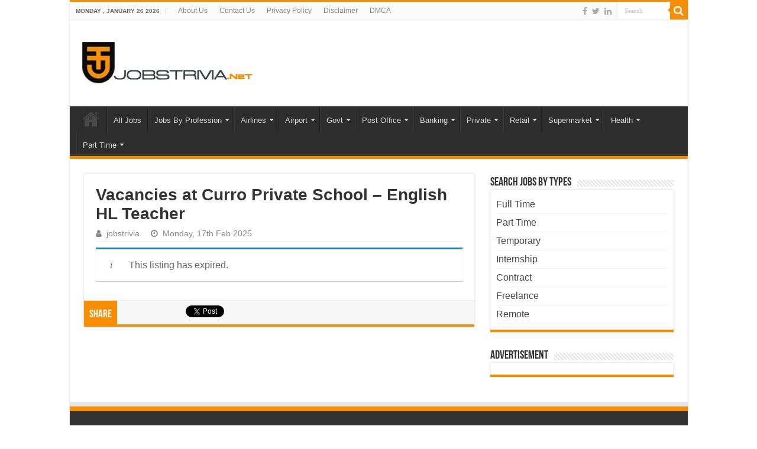

--- FILE ---
content_type: text/html; charset=UTF-8
request_url: https://www.jobstrivia.net/vacancy/curro-vacancies-10/
body_size: 16695
content:
<!DOCTYPE html>
<html lang="en-US" prefix="og: https://ogp.me/ns#" prefix="og: http://ogp.me/ns#">
<head>
<meta charset="UTF-8" />
<link rel="pingback" href="https://www.jobstrivia.net/xmlrpc.php" />
    <style>
        #wpadminbar #wp-admin-bar-p404_free_top_button .ab-icon:before {
            content: "\f103";
            color: red;
            top: 2px;
        }
    </style>
<meta name='robots' content='noindex, follow' />

<!-- Search Engine Optimization by Rank Math PRO - https://rankmath.com/ -->
<title>Vacancies at Curro Private School - English HL Teacher</title>
<meta name="description" content="Join Cooper College as an English HL Teacher (FET Phase) 10 October to 09 December 2022"/>
<meta name="robots" content="follow, index, max-snippet:-1, max-video-preview:-1, max-image-preview:large"/>
<link rel="canonical" href="https://www.jobstrivia.net/?post_type=job_listing&p=56249" />
<meta property="og:locale" content="en_US" />
<meta property="og:type" content="article" />
<meta property="og:title" content="Vacancies at Curro Private School - English HL Teacher" />
<meta property="og:description" content="Join Cooper College as an English HL Teacher (FET Phase) 10 October to 09 December 2022" />
<meta property="og:url" content="https://www.jobstrivia.net/?post_type=job_listing&#038;p=56249" />
<meta property="og:updated_time" content="2025-04-16T02:22:01+05:00" />
<meta property="og:image" content="https://www.jobstrivia.net/wp-content/uploads/2022/01/curro-logo.jpg" />
<meta property="og:image:secure_url" content="https://www.jobstrivia.net/wp-content/uploads/2022/01/curro-logo.jpg" />
<meta property="og:image:width" content="200" />
<meta property="og:image:height" content="200" />
<meta property="og:image:alt" content="Curro Vacancies" />
<meta property="og:image:type" content="image/jpeg" />
<meta name="twitter:card" content="summary_large_image" />
<meta name="twitter:title" content="Vacancies at Curro Private School - English HL Teacher" />
<meta name="twitter:description" content="Join Cooper College as an English HL Teacher (FET Phase) 10 October to 09 December 2022" />
<meta name="twitter:image" content="https://www.jobstrivia.net/wp-content/uploads/2022/01/curro-logo.jpg" />
<!-- /Rank Math WordPress SEO plugin -->

<link rel="alternate" type="application/rss+xml" title="Jobs Trivia | Pick a Job for Your Career &raquo; Feed" href="https://www.jobstrivia.net/feed/" />
<link rel="alternate" type="application/rss+xml" title="Jobs Trivia | Pick a Job for Your Career &raquo; Comments Feed" href="https://www.jobstrivia.net/comments/feed/" />
<link rel="alternate" title="oEmbed (JSON)" type="application/json+oembed" href="https://www.jobstrivia.net/wp-json/oembed/1.0/embed?url=https%3A%2F%2Fwww.jobstrivia.net%2F%3Fpost_type%3Djob_listing%26p%3D56249" />
<link rel="alternate" title="oEmbed (XML)" type="text/xml+oembed" href="https://www.jobstrivia.net/wp-json/oembed/1.0/embed?url=https%3A%2F%2Fwww.jobstrivia.net%2F%3Fpost_type%3Djob_listing%26p%3D56249&#038;format=xml" />
<style id='wp-img-auto-sizes-contain-inline-css' type='text/css'>
img:is([sizes=auto i],[sizes^="auto," i]){contain-intrinsic-size:3000px 1500px}
/*# sourceURL=wp-img-auto-sizes-contain-inline-css */
</style>
<style id='wp-emoji-styles-inline-css' type='text/css'>

	img.wp-smiley, img.emoji {
		display: inline !important;
		border: none !important;
		box-shadow: none !important;
		height: 1em !important;
		width: 1em !important;
		margin: 0 0.07em !important;
		vertical-align: -0.1em !important;
		background: none !important;
		padding: 0 !important;
	}
/*# sourceURL=wp-emoji-styles-inline-css */
</style>
<link rel='stylesheet' id='wp-block-library-css' href='https://www.jobstrivia.net/wp-includes/css/dist/block-library/style.min.css' type='text/css' media='all' />
<style id='global-styles-inline-css' type='text/css'>
:root{--wp--preset--aspect-ratio--square: 1;--wp--preset--aspect-ratio--4-3: 4/3;--wp--preset--aspect-ratio--3-4: 3/4;--wp--preset--aspect-ratio--3-2: 3/2;--wp--preset--aspect-ratio--2-3: 2/3;--wp--preset--aspect-ratio--16-9: 16/9;--wp--preset--aspect-ratio--9-16: 9/16;--wp--preset--color--black: #000000;--wp--preset--color--cyan-bluish-gray: #abb8c3;--wp--preset--color--white: #ffffff;--wp--preset--color--pale-pink: #f78da7;--wp--preset--color--vivid-red: #cf2e2e;--wp--preset--color--luminous-vivid-orange: #ff6900;--wp--preset--color--luminous-vivid-amber: #fcb900;--wp--preset--color--light-green-cyan: #7bdcb5;--wp--preset--color--vivid-green-cyan: #00d084;--wp--preset--color--pale-cyan-blue: #8ed1fc;--wp--preset--color--vivid-cyan-blue: #0693e3;--wp--preset--color--vivid-purple: #9b51e0;--wp--preset--gradient--vivid-cyan-blue-to-vivid-purple: linear-gradient(135deg,rgb(6,147,227) 0%,rgb(155,81,224) 100%);--wp--preset--gradient--light-green-cyan-to-vivid-green-cyan: linear-gradient(135deg,rgb(122,220,180) 0%,rgb(0,208,130) 100%);--wp--preset--gradient--luminous-vivid-amber-to-luminous-vivid-orange: linear-gradient(135deg,rgb(252,185,0) 0%,rgb(255,105,0) 100%);--wp--preset--gradient--luminous-vivid-orange-to-vivid-red: linear-gradient(135deg,rgb(255,105,0) 0%,rgb(207,46,46) 100%);--wp--preset--gradient--very-light-gray-to-cyan-bluish-gray: linear-gradient(135deg,rgb(238,238,238) 0%,rgb(169,184,195) 100%);--wp--preset--gradient--cool-to-warm-spectrum: linear-gradient(135deg,rgb(74,234,220) 0%,rgb(151,120,209) 20%,rgb(207,42,186) 40%,rgb(238,44,130) 60%,rgb(251,105,98) 80%,rgb(254,248,76) 100%);--wp--preset--gradient--blush-light-purple: linear-gradient(135deg,rgb(255,206,236) 0%,rgb(152,150,240) 100%);--wp--preset--gradient--blush-bordeaux: linear-gradient(135deg,rgb(254,205,165) 0%,rgb(254,45,45) 50%,rgb(107,0,62) 100%);--wp--preset--gradient--luminous-dusk: linear-gradient(135deg,rgb(255,203,112) 0%,rgb(199,81,192) 50%,rgb(65,88,208) 100%);--wp--preset--gradient--pale-ocean: linear-gradient(135deg,rgb(255,245,203) 0%,rgb(182,227,212) 50%,rgb(51,167,181) 100%);--wp--preset--gradient--electric-grass: linear-gradient(135deg,rgb(202,248,128) 0%,rgb(113,206,126) 100%);--wp--preset--gradient--midnight: linear-gradient(135deg,rgb(2,3,129) 0%,rgb(40,116,252) 100%);--wp--preset--font-size--small: 13px;--wp--preset--font-size--medium: 20px;--wp--preset--font-size--large: 36px;--wp--preset--font-size--x-large: 42px;--wp--preset--spacing--20: 0.44rem;--wp--preset--spacing--30: 0.67rem;--wp--preset--spacing--40: 1rem;--wp--preset--spacing--50: 1.5rem;--wp--preset--spacing--60: 2.25rem;--wp--preset--spacing--70: 3.38rem;--wp--preset--spacing--80: 5.06rem;--wp--preset--shadow--natural: 6px 6px 9px rgba(0, 0, 0, 0.2);--wp--preset--shadow--deep: 12px 12px 50px rgba(0, 0, 0, 0.4);--wp--preset--shadow--sharp: 6px 6px 0px rgba(0, 0, 0, 0.2);--wp--preset--shadow--outlined: 6px 6px 0px -3px rgb(255, 255, 255), 6px 6px rgb(0, 0, 0);--wp--preset--shadow--crisp: 6px 6px 0px rgb(0, 0, 0);}:where(.is-layout-flex){gap: 0.5em;}:where(.is-layout-grid){gap: 0.5em;}body .is-layout-flex{display: flex;}.is-layout-flex{flex-wrap: wrap;align-items: center;}.is-layout-flex > :is(*, div){margin: 0;}body .is-layout-grid{display: grid;}.is-layout-grid > :is(*, div){margin: 0;}:where(.wp-block-columns.is-layout-flex){gap: 2em;}:where(.wp-block-columns.is-layout-grid){gap: 2em;}:where(.wp-block-post-template.is-layout-flex){gap: 1.25em;}:where(.wp-block-post-template.is-layout-grid){gap: 1.25em;}.has-black-color{color: var(--wp--preset--color--black) !important;}.has-cyan-bluish-gray-color{color: var(--wp--preset--color--cyan-bluish-gray) !important;}.has-white-color{color: var(--wp--preset--color--white) !important;}.has-pale-pink-color{color: var(--wp--preset--color--pale-pink) !important;}.has-vivid-red-color{color: var(--wp--preset--color--vivid-red) !important;}.has-luminous-vivid-orange-color{color: var(--wp--preset--color--luminous-vivid-orange) !important;}.has-luminous-vivid-amber-color{color: var(--wp--preset--color--luminous-vivid-amber) !important;}.has-light-green-cyan-color{color: var(--wp--preset--color--light-green-cyan) !important;}.has-vivid-green-cyan-color{color: var(--wp--preset--color--vivid-green-cyan) !important;}.has-pale-cyan-blue-color{color: var(--wp--preset--color--pale-cyan-blue) !important;}.has-vivid-cyan-blue-color{color: var(--wp--preset--color--vivid-cyan-blue) !important;}.has-vivid-purple-color{color: var(--wp--preset--color--vivid-purple) !important;}.has-black-background-color{background-color: var(--wp--preset--color--black) !important;}.has-cyan-bluish-gray-background-color{background-color: var(--wp--preset--color--cyan-bluish-gray) !important;}.has-white-background-color{background-color: var(--wp--preset--color--white) !important;}.has-pale-pink-background-color{background-color: var(--wp--preset--color--pale-pink) !important;}.has-vivid-red-background-color{background-color: var(--wp--preset--color--vivid-red) !important;}.has-luminous-vivid-orange-background-color{background-color: var(--wp--preset--color--luminous-vivid-orange) !important;}.has-luminous-vivid-amber-background-color{background-color: var(--wp--preset--color--luminous-vivid-amber) !important;}.has-light-green-cyan-background-color{background-color: var(--wp--preset--color--light-green-cyan) !important;}.has-vivid-green-cyan-background-color{background-color: var(--wp--preset--color--vivid-green-cyan) !important;}.has-pale-cyan-blue-background-color{background-color: var(--wp--preset--color--pale-cyan-blue) !important;}.has-vivid-cyan-blue-background-color{background-color: var(--wp--preset--color--vivid-cyan-blue) !important;}.has-vivid-purple-background-color{background-color: var(--wp--preset--color--vivid-purple) !important;}.has-black-border-color{border-color: var(--wp--preset--color--black) !important;}.has-cyan-bluish-gray-border-color{border-color: var(--wp--preset--color--cyan-bluish-gray) !important;}.has-white-border-color{border-color: var(--wp--preset--color--white) !important;}.has-pale-pink-border-color{border-color: var(--wp--preset--color--pale-pink) !important;}.has-vivid-red-border-color{border-color: var(--wp--preset--color--vivid-red) !important;}.has-luminous-vivid-orange-border-color{border-color: var(--wp--preset--color--luminous-vivid-orange) !important;}.has-luminous-vivid-amber-border-color{border-color: var(--wp--preset--color--luminous-vivid-amber) !important;}.has-light-green-cyan-border-color{border-color: var(--wp--preset--color--light-green-cyan) !important;}.has-vivid-green-cyan-border-color{border-color: var(--wp--preset--color--vivid-green-cyan) !important;}.has-pale-cyan-blue-border-color{border-color: var(--wp--preset--color--pale-cyan-blue) !important;}.has-vivid-cyan-blue-border-color{border-color: var(--wp--preset--color--vivid-cyan-blue) !important;}.has-vivid-purple-border-color{border-color: var(--wp--preset--color--vivid-purple) !important;}.has-vivid-cyan-blue-to-vivid-purple-gradient-background{background: var(--wp--preset--gradient--vivid-cyan-blue-to-vivid-purple) !important;}.has-light-green-cyan-to-vivid-green-cyan-gradient-background{background: var(--wp--preset--gradient--light-green-cyan-to-vivid-green-cyan) !important;}.has-luminous-vivid-amber-to-luminous-vivid-orange-gradient-background{background: var(--wp--preset--gradient--luminous-vivid-amber-to-luminous-vivid-orange) !important;}.has-luminous-vivid-orange-to-vivid-red-gradient-background{background: var(--wp--preset--gradient--luminous-vivid-orange-to-vivid-red) !important;}.has-very-light-gray-to-cyan-bluish-gray-gradient-background{background: var(--wp--preset--gradient--very-light-gray-to-cyan-bluish-gray) !important;}.has-cool-to-warm-spectrum-gradient-background{background: var(--wp--preset--gradient--cool-to-warm-spectrum) !important;}.has-blush-light-purple-gradient-background{background: var(--wp--preset--gradient--blush-light-purple) !important;}.has-blush-bordeaux-gradient-background{background: var(--wp--preset--gradient--blush-bordeaux) !important;}.has-luminous-dusk-gradient-background{background: var(--wp--preset--gradient--luminous-dusk) !important;}.has-pale-ocean-gradient-background{background: var(--wp--preset--gradient--pale-ocean) !important;}.has-electric-grass-gradient-background{background: var(--wp--preset--gradient--electric-grass) !important;}.has-midnight-gradient-background{background: var(--wp--preset--gradient--midnight) !important;}.has-small-font-size{font-size: var(--wp--preset--font-size--small) !important;}.has-medium-font-size{font-size: var(--wp--preset--font-size--medium) !important;}.has-large-font-size{font-size: var(--wp--preset--font-size--large) !important;}.has-x-large-font-size{font-size: var(--wp--preset--font-size--x-large) !important;}
/*# sourceURL=global-styles-inline-css */
</style>

<style id='classic-theme-styles-inline-css' type='text/css'>
/*! This file is auto-generated */
.wp-block-button__link{color:#fff;background-color:#32373c;border-radius:9999px;box-shadow:none;text-decoration:none;padding:calc(.667em + 2px) calc(1.333em + 2px);font-size:1.125em}.wp-block-file__button{background:#32373c;color:#fff;text-decoration:none}
/*# sourceURL=/wp-includes/css/classic-themes.min.css */
</style>
<link rel='stylesheet' id='contact-form-7-css' href='https://www.jobstrivia.net/wp-content/plugins/contact-form-7/includes/css/styles.css' type='text/css' media='all' />
<link rel='stylesheet' id='select2-css' href='https://www.jobstrivia.net/wp-content/plugins/wp-job-manager/assets/lib/select2/select2.min.css' type='text/css' media='all' />
<link rel='stylesheet' id='wp-job-manager-frontend-css' href='https://www.jobstrivia.net/wp-content/plugins/wp-job-manager/assets/dist/css/frontend.css' type='text/css' media='all' />
<link rel='stylesheet' id='tie-style-css' href='https://www.jobstrivia.net/wp-content/themes/sahifa/style.css' type='text/css' media='all' />
<link rel='stylesheet' id='tie-ilightbox-skin-css' href='https://www.jobstrivia.net/wp-content/themes/sahifa/css/ilightbox/dark-skin/skin.css' type='text/css' media='all' />
<script type="text/javascript" src="https://www.jobstrivia.net/wp-includes/js/jquery/jquery.min.js" id="jquery-core-js"></script>
<script type="text/javascript" src="https://www.jobstrivia.net/wp-includes/js/jquery/jquery-migrate.min.js" id="jquery-migrate-js"></script>
<link rel="https://api.w.org/" href="https://www.jobstrivia.net/wp-json/" /><link rel="alternate" title="JSON" type="application/json" href="https://www.jobstrivia.net/wp-json/wp/v2/job-listings/56249" /><link rel="EditURI" type="application/rsd+xml" title="RSD" href="https://www.jobstrivia.net/xmlrpc.php?rsd" />
<meta name="generator" content="WordPress 6.9" />
<link rel='shortlink' href='https://www.jobstrivia.net/?p=56249' />
<link rel="shortcut icon" href="https://www.jobstrivia.net/wp-content/uploads/2022/05/Favicon.png" title="Favicon" />
<!--[if IE]>
<script type="text/javascript">jQuery(document).ready(function (){ jQuery(".menu-item").has("ul").children("a").attr("aria-haspopup", "true");});</script>
<![endif]-->
<!--[if lt IE 9]>
<script src="https://www.jobstrivia.net/wp-content/themes/sahifa/js/html5.js"></script>
<script src="https://www.jobstrivia.net/wp-content/themes/sahifa/js/selectivizr-min.js"></script>
<![endif]-->
<!--[if IE 9]>
<link rel="stylesheet" type="text/css" media="all" href="https://www.jobstrivia.net/wp-content/themes/sahifa/css/ie9.css" />
<![endif]-->
<!--[if IE 8]>
<link rel="stylesheet" type="text/css" media="all" href="https://www.jobstrivia.net/wp-content/themes/sahifa/css/ie8.css" />
<![endif]-->
<!--[if IE 7]>
<link rel="stylesheet" type="text/css" media="all" href="https://www.jobstrivia.net/wp-content/themes/sahifa/css/ie7.css" />
<![endif]-->


<meta name="viewport" content="width=device-width, initial-scale=1.0" />

<script>
jQuery(function(){
  jQuery(".fold-table tr.view").on("click", function(){
    jQuery(this).toggleClass("open").next(".fold").toggleClass("open");
  });
});
</script>

<style type="text/css" media="screen">

body{
	font-family: Arial, Helvetica, sans-serif;
	font-size : 16px;
	font-weight: normal;
	font-style: normal;
}

.page-title{
	font-family: Arial, Helvetica, sans-serif;
	font-weight: 700;
}

.post-title{
	font-family: Arial, Helvetica, sans-serif;
	font-weight: 700;
}

body.single .entry, body.page .entry{
	font-weight: normal;
}

#main-nav,
.cat-box-content,
#sidebar .widget-container,
.post-listing,
#commentform {
	border-bottom-color: #f98d00;
}

.search-block .search-button,
#topcontrol,
#main-nav ul li.current-menu-item a,
#main-nav ul li.current-menu-item a:hover,
#main-nav ul li.current_page_parent a,
#main-nav ul li.current_page_parent a:hover,
#main-nav ul li.current-menu-parent a,
#main-nav ul li.current-menu-parent a:hover,
#main-nav ul li.current-page-ancestor a,
#main-nav ul li.current-page-ancestor a:hover,
.pagination span.current,
.share-post span.share-text,
.flex-control-paging li a.flex-active,
.ei-slider-thumbs li.ei-slider-element,
.review-percentage .review-item span span,
.review-final-score,
.button,
a.button,
a.more-link,
#main-content input[type="submit"],
.form-submit #submit,
#login-form .login-button,
.widget-feedburner .feedburner-subscribe,
input[type="submit"],
#buddypress button,
#buddypress a.button,
#buddypress input[type=submit],
#buddypress input[type=reset],
#buddypress ul.button-nav li a,
#buddypress div.generic-button a,
#buddypress .comment-reply-link,
#buddypress div.item-list-tabs ul li a span,
#buddypress div.item-list-tabs ul li.selected a,
#buddypress div.item-list-tabs ul li.current a,
#buddypress #members-directory-form div.item-list-tabs ul li.selected span,
#members-list-options a.selected,
#groups-list-options a.selected,
body.dark-skin #buddypress div.item-list-tabs ul li a span,
body.dark-skin #buddypress div.item-list-tabs ul li.selected a,
body.dark-skin #buddypress div.item-list-tabs ul li.current a,
body.dark-skin #members-list-options a.selected,
body.dark-skin #groups-list-options a.selected,
.search-block-large .search-button,
#featured-posts .flex-next:hover,
#featured-posts .flex-prev:hover,
a.tie-cart span.shooping-count,
.woocommerce span.onsale,
.woocommerce-page span.onsale ,
.woocommerce .widget_price_filter .ui-slider .ui-slider-handle,
.woocommerce-page .widget_price_filter .ui-slider .ui-slider-handle,
#check-also-close,
a.post-slideshow-next,
a.post-slideshow-prev,
.widget_price_filter .ui-slider .ui-slider-handle,
.quantity .minus:hover,
.quantity .plus:hover,
.mejs-container .mejs-controls .mejs-time-rail .mejs-time-current,
#reading-position-indicator  {
	background-color:#f98d00;
}

::-webkit-scrollbar-thumb{
	background-color:#f98d00 !important;
}

#theme-footer,
#theme-header,
.top-nav ul li.current-menu-item:before,
#main-nav .menu-sub-content ,
#main-nav ul ul,
#check-also-box {
	border-top-color: #f98d00;
}

.search-block:after {
	border-right-color:#f98d00;
}

body.rtl .search-block:after {
	border-left-color:#f98d00;
}

#main-nav ul > li.menu-item-has-children:hover > a:after,
#main-nav ul > li.mega-menu:hover > a:after {
	border-color:transparent transparent #f98d00;
}

.widget.timeline-posts li a:hover,
.widget.timeline-posts li a:hover span.tie-date {
	color: #f98d00;
}

.widget.timeline-posts li a:hover span.tie-date:before {
	background: #f98d00;
	border-color: #f98d00;
}

#order_review,
#order_review_heading {
	border-color: #f98d00;
}


.background-cover{
	background-color:#ffffff !important;
	background-image : url('<br />
<b>Warning</b>:  Undefined array key "img" in <b>/home/u748905683/domains/jobstrivia.net/public_html/wp-content/themes/sahifa/framework/functions/common-scripts.php</b> on line <b>483</b><br />
') !important;
	filter: progid:DXImageTransform.Microsoft.AlphaImageLoader(src='<br />
<b>Warning</b>:  Undefined array key "img" in <b>/home/u748905683/domains/jobstrivia.net/public_html/wp-content/themes/sahifa/framework/functions/common-scripts.php</b> on line <b>484</b><br />
',sizingMethod='scale') !important;
	-ms-filter: "progid:DXImageTransform.Microsoft.AlphaImageLoader(src='<br />
<b>Warning</b>:  Undefined array key "img" in <b>/home/u748905683/domains/jobstrivia.net/public_html/wp-content/themes/sahifa/framework/functions/common-scripts.php</b> on line <b>485</b><br />
',sizingMethod='scale')" !important;
}
	
a {
	color: #f98d00;
}
		
a:hover {
	color: #ff0000;
}
		
.display-posts-listing .listing-item {
	clear: both;
list-style-type: none;
}

.display-posts-listing img {
	float: left;
	margin: 0 10px 10px 0;
display: block;
}

.job-post {
    border: 1px solid #ddd;
    box-shadow: 0 0 5px rgba(153,153,153,.6);
    padding: 5px 5px 5px 20px;
    background-color: #f6f6f6;
    margin-bottom: 20px;
    word-wrap: break-word !important;
    clear: both;
    margin-left: auto;
    margin-right: auto;
}

p.more {
    padding: 5px 30px;
    background: #f2f2f2;
    color: #ff0000;
    border-left: 3px solid #354a7d;

word-wrap: break-word !important;
    clear:both;

}

p.more i.far.fa-hand-point-right {
    position: relative;

}

p.more i.far.fa-hand-point-right:before {
    content: "f0a4";
    font-family: FontAwesome;
    font-style: normal;
    font-weight: normal;
    text-decoration: inherit;
    color: #16628e;
    font-size: 20px;
    position: absolute;
    top: 0px;
    left: -25px;
}

i.far.fa-hand-point-right:before {
    content: "f0a4";
    font-family: FontAwesome;
    font-style: normal;
    font-weight: normal;
    text-decoration: inherit;
    color: #16628e;
    font-size: 19px;
}

div#toc_container {
    text-align: center !important;
    width: 100% !important;
word-wrap: break-word !important;
    clear:both;
}

p.toc_title {
    text-align: center !important;
    padding: 5px 30px;
    background: #f2f2f2;
    border-left: 3px solid #354a7d;
}

p.toc_title i.far.fa-hand-point-right:before {
    content: "f0a4";
    font-family: FontAwesome;
    font-style: normal;
    font-weight: normal;
    text-decoration: inherit;
    color: #16628e;
    font-size: 20px;
    margin-right: 5px;
}

ul.toc_list {
    text-align: left;
}

// ----posttable

.pcs:after {
  content: " pcs";
}
.cur:before {
  content: "$";
}
.per:after {
  content: "%";
}
* {
  box-sizing: border-box;
}
table {
  width: 100%;
}
table th {
  text-align: left;
  border-bottom: 1px solid #ccc;
}
table th, table td {
  padding: 0.4em;
}
table.fold-table > tbody > tr.view td, table.fold-table > tbody > tr.view th {
  cursor: pointer;
}
table.fold-table > tbody > tr.view td:last-child, table.fold-table > tbody > tr.view th:first-child {
  position: relative;
  padding-left: 20px;
}
table.fold-table > tbody > tr.view td:last-child:before, table.fold-table > tbody > tr.view th:first-child:before {
  position: absolute;
  top: 50%;
  left: 5%;
  width: 9px;
  height: 16px;
  margin-top: -8px;
  font: 16px fontawesome;
  color: #999;
  content: "f0d7";
  transition: all 0.3s ease;
}
table.fold-table > tbody > tr.view:nth-child(4n-1) {
  background: #eee;
}
table.fold-table > tbody > tr.view:hover {
  background: #fff;
}
table.fold-table > tbody > tr.view.open {
  background: #35497d;
  color: white;
}
table.fold-table > tbody > tr.view.open td:last-child:before, table.fold-table > tbody > tr.view.open th:first-child:before {
  transform: rotate(-180deg);
  color: #fff;
}
table.fold-table > tbody > tr.fold {
  display: none;
}
table.fold-table > tbody > tr.fold.open {
  display: table-row;
}
.fold-content {
  padding: 0.5em;
}
.fold-content h3 {
  margin-top: 0;
}
.fold-content > table {
  border: 2px solid #ccc;
}
.fold-content > table > tbody tr:nth-child(even) {
  background: #eee;
}
/* Job Board */
.job-headings {
    padding: 0 0 5px;
    border-bottom: 2px solid #f98d00;
    font-weight: bold;
    line-height: 1.4;

    letter-spacing: 0.3px;
    margin-bottom: 15px;
    margin-top: 0;
    text-transform: uppercase;
    font-family: 'Roboto Condensed', 'cairo', sans-serif;
    font-size: 16px !important;
display: inline-block;
}

.j-details {
color: #f97c00;
}

/* Job Board bullet off */
ul.job_types li::marker {
    content: "";

}
ul.job-listing-meta.meta li::marker{
	content: "";
	
}

/* job categories full page without sidebar 
.content {
    width: 100%;
}
 */

@media only screen and (max-width: 990px)
.content, #sidebar {
    width: 100%;
    float: none;
}

/* Disable double home icon from mobile display */

#mobile-menu li.menu-item-home a:before {
    content: "";
}

 /* Remove breadcrumbs from homepage */
.home p#breadcrumbs {
  display: none;
}

/* homepage builder job board css */

.page-id-54220 div.job_listings .load_more_jobs{
display:none;
}

.page-id-54220 ul.job_listings li.job_listing a div.position .company
 {
display:none; 
}

.page-id-54220 ul.job_listings li.job_listing a .meta .job-type
{
display:none; 

}

.page-id-54220 div.stripe-line {
	margin-top: 35px;
}

/* Nav Bar Width */

#main-nav ul li.menu-item-has-children a, #main-nav ul li.mega-menu a {
    padding-right: 18px;
}




</style>

		<script type="text/javascript">
			/* <![CDATA[ */
				var sf_position = '0';
				var sf_templates = "<a href=\"{search_url_escaped}\">View All Results<\/a>";
				var sf_input = '.search-live';
				jQuery(document).ready(function(){
					jQuery(sf_input).ajaxyLiveSearch({"expand":false,"searchUrl":"https:\/\/www.jobstrivia.net\/?s=%s","text":"Search","delay":500,"iwidth":180,"width":315,"ajaxUrl":"https:\/\/www.jobstrivia.net\/wp-admin\/admin-ajax.php","rtl":0});
					jQuery(".live-search_ajaxy-selective-input").keyup(function() {
						var width = jQuery(this).val().length * 8;
						if(width < 50) {
							width = 50;
						}
						jQuery(this).width(width);
					});
					jQuery(".live-search_ajaxy-selective-search").click(function() {
						jQuery(this).find(".live-search_ajaxy-selective-input").focus();
					});
					jQuery(".live-search_ajaxy-selective-close").click(function() {
						jQuery(this).parent().remove();
					});
				});
			/* ]]> */
		</script>
		<link rel="icon" href="https://www.jobstrivia.net/wp-content/uploads/2022/05/cropped-Favicon-32x32.png" sizes="32x32" />
<link rel="icon" href="https://www.jobstrivia.net/wp-content/uploads/2022/05/cropped-Favicon-192x192.png" sizes="192x192" />
<link rel="apple-touch-icon" href="https://www.jobstrivia.net/wp-content/uploads/2022/05/cropped-Favicon-180x180.png" />
<meta name="msapplication-TileImage" content="https://www.jobstrivia.net/wp-content/uploads/2022/05/cropped-Favicon-270x270.png" />
</head>
<body id="top" class="wp-singular job_listing-template-default single single-job_listing postid-56249 wp-theme-sahifa lazy-enabled sahifa">

<div class="wrapper-outer">

	<div class="background-cover"></div>

	<aside id="slide-out">

			<div class="search-mobile">
			<form method="get" id="searchform-mobile" action="https://www.jobstrivia.net/">
				<button class="search-button" type="submit" value="Search"><i class="fa fa-search"></i></button>
				<input type="text" id="s-mobile" name="s" title="Search" value="Search" onfocus="if (this.value == 'Search') {this.value = '';}" onblur="if (this.value == '') {this.value = 'Search';}"  />
			</form>
		</div><!-- .search-mobile /-->
	
			<div class="social-icons">
		<a class="ttip-none" title="Facebook" href="https://web.facebook.com/Jobs-Trivia-792722364425122" target="_blank"><i class="fa fa-facebook"></i></a><a class="ttip-none" title="Twitter" href="https://twitter.com/Jobztrivia" target="_blank"><i class="fa fa-twitter"></i></a><a class="ttip-none" title="LinkedIn" href="https://www.linkedin.com/company/jobztrivia" target="_blank"><i class="fa fa-linkedin"></i></a>
			</div>

	
		<div id="mobile-menu" ></div>
	</aside><!-- #slide-out /-->

		<div id="wrapper" class="boxed-all">
		<div class="inner-wrapper">

		<header id="theme-header" class="theme-header">
						<div id="top-nav" class="top-nav">
				<div class="container">

							<span class="today-date">Monday , January 26 2026</span>
				<div class="top-menu"><ul id="menu-top-menu" class="menu"><li id="menu-item-22" class="menu-item menu-item-type-post_type menu-item-object-page menu-item-22"><a href="https://www.jobstrivia.net/about-us/">About Us</a></li>
<li id="menu-item-21" class="menu-item menu-item-type-post_type menu-item-object-page menu-item-21"><a href="https://www.jobstrivia.net/contact-us/">Contact Us</a></li>
<li id="menu-item-53844" class="menu-item menu-item-type-post_type menu-item-object-page menu-item-53844"><a href="https://www.jobstrivia.net/privacy-policy/">Privacy Policy</a></li>
<li id="menu-item-53843" class="menu-item menu-item-type-post_type menu-item-object-page menu-item-53843"><a href="https://www.jobstrivia.net/disclaimer/">Disclaimer</a></li>
<li id="menu-item-53845" class="menu-item menu-item-type-post_type menu-item-object-page menu-item-53845"><a href="https://www.jobstrivia.net/dmca/">DMCA</a></li>
</ul></div>
						<div class="search-block">
						<form method="get" id="searchform-header" action="https://www.jobstrivia.net/">
							<button class="search-button" type="submit" value="Search"><i class="fa fa-search"></i></button>
							<input class="search-live" type="text" id="s-header" name="s" title="Search" value="Search" onfocus="if (this.value == 'Search') {this.value = '';}" onblur="if (this.value == '') {this.value = 'Search';}"  />
						</form>
					</div><!-- .search-block /-->
			<div class="social-icons">
		<a class="ttip-none" title="Facebook" href="https://web.facebook.com/Jobs-Trivia-792722364425122" target="_blank"><i class="fa fa-facebook"></i></a><a class="ttip-none" title="Twitter" href="https://twitter.com/Jobztrivia" target="_blank"><i class="fa fa-twitter"></i></a><a class="ttip-none" title="LinkedIn" href="https://www.linkedin.com/company/jobztrivia" target="_blank"><i class="fa fa-linkedin"></i></a>
			</div>

	
	
				</div><!-- .container /-->
			</div><!-- .top-menu /-->
			
		<div class="header-content">

					<a id="slide-out-open" class="slide-out-open" href="#"><span></span></a>
		
			<div class="logo" style=" margin-top:15px; margin-bottom:15px;">
			<h2>								<a title="Jobs Trivia | Pick a Job for Your Career" href="https://www.jobstrivia.net/">
					<img src="https://www.jobstrivia.net/wp-content/uploads/2022/05/Jobstrivia.png" alt="Jobs Trivia | Pick a Job for Your Career"  /><strong>Jobs Trivia | Pick a Job for Your Career </strong>
				</a>
			</h2>			</div><!-- .logo /-->
						<div class="clear"></div>

		</div>
													<nav id="main-nav" class="fixed-enabled">
				<div class="container">

				
					<div class="main-menu"><ul id="menu-main-menu-2" class="menu"><li id="menu-item-53823" class="menu-item menu-item-type-custom menu-item-object-custom menu-item-home menu-item-53823"><a href="https://www.jobstrivia.net/"><i class="fa fa-home"></i></a></li>
<li id="menu-item-54263" class="menu-item menu-item-type-custom menu-item-object-custom menu-item-54263"><a href="https://www.jobstrivia.net/job-board">All Jobs</a></li>
<li id="menu-item-53663" class="menu-item menu-item-type-taxonomy menu-item-object-job_listing_category menu-item-has-children menu-item-53663"><a href="https://www.jobstrivia.net/?taxonomy=job_listing_category&#038;term=jobs-by-profession">Jobs By Profession</a>
<ul class="sub-menu menu-sub-content">
	<li id="menu-item-53876" class="menu-item menu-item-type-taxonomy menu-item-object-job_listing_category menu-item-53876"><a href="https://www.jobstrivia.net/?taxonomy=job_listing_category&#038;term=flight-attendant-jobs">Flight Attendant</a></li>
	<li id="menu-item-53664" class="menu-item menu-item-type-taxonomy menu-item-object-job_listing_category menu-item-53664"><a href="https://www.jobstrivia.net/?taxonomy=job_listing_category&#038;term=security-jobs">Security</a></li>
	<li id="menu-item-53665" class="menu-item menu-item-type-taxonomy menu-item-object-job_listing_category menu-item-53665"><a href="https://www.jobstrivia.net/?taxonomy=job_listing_category&#038;term=marketing-jobs">Marketing</a></li>
	<li id="menu-item-53666" class="menu-item menu-item-type-taxonomy menu-item-object-job_listing_category menu-item-53666"><a href="https://www.jobstrivia.net/?taxonomy=job_listing_category&#038;term=cyber-security-jobs">Cyber Security</a></li>
	<li id="menu-item-53667" class="menu-item menu-item-type-taxonomy menu-item-object-job_listing_category menu-item-53667"><a href="https://www.jobstrivia.net/?taxonomy=job_listing_category&#038;term=hr-jobs">HR</a></li>
	<li id="menu-item-53668" class="menu-item menu-item-type-taxonomy menu-item-object-job_listing_category menu-item-53668"><a href="https://www.jobstrivia.net/?taxonomy=job_listing_category&#038;term=engineering-jobs">Engineering</a></li>
	<li id="menu-item-53669" class="menu-item menu-item-type-taxonomy menu-item-object-job_listing_category menu-item-53669"><a href="https://www.jobstrivia.net/?taxonomy=job_listing_category&#038;term=finance-jobs">Finance</a></li>
	<li id="menu-item-53877" class="menu-item menu-item-type-taxonomy menu-item-object-job_listing_category menu-item-53877"><a href="https://www.jobstrivia.net/?taxonomy=job_listing_category&#038;term=customer-service-jobs">Customer Service</a></li>
	<li id="menu-item-53670" class="menu-item menu-item-type-taxonomy menu-item-object-job_listing_category menu-item-53670"><a href="https://www.jobstrivia.net/?taxonomy=job_listing_category&#038;term=pharmacist-jobs">Pharmacist</a></li>
	<li id="menu-item-53671" class="menu-item menu-item-type-taxonomy menu-item-object-job_listing_category menu-item-53671"><a href="https://www.jobstrivia.net/?taxonomy=job_listing_category&#038;term=pilot-jobs">Pilot</a></li>
	<li id="menu-item-53672" class="menu-item menu-item-type-taxonomy menu-item-object-job_listing_category menu-item-53672"><a href="https://www.jobstrivia.net/?taxonomy=job_listing_category&#038;term=data-science-jobs">Data Science</a></li>
	<li id="menu-item-53673" class="menu-item menu-item-type-taxonomy menu-item-object-job_listing_category menu-item-53673"><a href="https://www.jobstrivia.net/?taxonomy=job_listing_category&#038;term=nursing-jobs">Nursing</a></li>
	<li id="menu-item-53674" class="menu-item menu-item-type-taxonomy menu-item-object-job_listing_category menu-item-53674"><a href="https://www.jobstrivia.net/?taxonomy=job_listing_category&#038;term=cleaning-jobs">Cleaning</a></li>
	<li id="menu-item-53675" class="menu-item menu-item-type-taxonomy menu-item-object-job_listing_category menu-item-53675"><a href="https://www.jobstrivia.net/?taxonomy=job_listing_category&#038;term=logistics-jobs">Logistics</a></li>
</ul>
</li>
<li id="menu-item-53695" class="menu-item menu-item-type-taxonomy menu-item-object-job_listing_category menu-item-has-children menu-item-53695"><a href="https://www.jobstrivia.net/?taxonomy=job_listing_category&#038;term=airlines-jobs">Airlines</a>
<ul class="sub-menu menu-sub-content">
	<li id="menu-item-53703" class="menu-item menu-item-type-taxonomy menu-item-object-job_listing_category menu-item-53703"><a href="https://www.jobstrivia.net/?taxonomy=job_listing_category&#038;term=air-canada-jobs">Air Canada</a></li>
	<li id="menu-item-53697" class="menu-item menu-item-type-taxonomy menu-item-object-job_listing_category menu-item-53697"><a href="https://www.jobstrivia.net/?taxonomy=job_listing_category&#038;term=united-airlines-jobs">United Airlines</a></li>
	<li id="menu-item-53702" class="menu-item menu-item-type-taxonomy menu-item-object-job_listing_category menu-item-53702"><a href="https://www.jobstrivia.net/?taxonomy=job_listing_category&#038;term=emirates-airline-jobs">Emirates Airline</a></li>
	<li id="menu-item-53698" class="menu-item menu-item-type-taxonomy menu-item-object-job_listing_category menu-item-53698"><a href="https://www.jobstrivia.net/?taxonomy=job_listing_category&#038;term=jetblue-airways-jobs">JetBlue Airways</a></li>
	<li id="menu-item-53701" class="menu-item menu-item-type-taxonomy menu-item-object-job_listing_category menu-item-53701"><a href="https://www.jobstrivia.net/?taxonomy=job_listing_category&#038;term=etihad-airways-jobs">Etihad Airways</a></li>
	<li id="menu-item-53696" class="menu-item menu-item-type-taxonomy menu-item-object-job_listing_category menu-item-53696"><a href="https://www.jobstrivia.net/?taxonomy=job_listing_category&#038;term=southwest-airlines-jobs">Southwest Airlines</a></li>
	<li id="menu-item-53699" class="menu-item menu-item-type-taxonomy menu-item-object-job_listing_category menu-item-53699"><a href="https://www.jobstrivia.net/?taxonomy=job_listing_category&#038;term=qatar-airways-jobs">Qatar Airways</a></li>
</ul>
</li>
<li id="menu-item-53700" class="menu-item menu-item-type-taxonomy menu-item-object-job_listing_category menu-item-has-children menu-item-53700"><a href="https://www.jobstrivia.net/?taxonomy=job_listing_category&#038;term=airport-jobs">Airport</a>
<ul class="sub-menu menu-sub-content">
	<li id="menu-item-53704" class="menu-item menu-item-type-taxonomy menu-item-object-job_listing_category menu-item-53704"><a href="https://www.jobstrivia.net/?taxonomy=job_listing_category&#038;term=dubai-airport-jobs">Dubai Airport</a></li>
</ul>
</li>
<li id="menu-item-53705" class="menu-item menu-item-type-taxonomy menu-item-object-job_listing_category menu-item-has-children menu-item-53705"><a href="https://www.jobstrivia.net/?taxonomy=job_listing_category&#038;term=government-jobs">Govt</a>
<ul class="sub-menu menu-sub-content">
	<li id="menu-item-53706" class="menu-item menu-item-type-taxonomy menu-item-object-job_listing_category menu-item-53706"><a href="https://www.jobstrivia.net/?taxonomy=job_listing_category&#038;term=government-of-canada-jobs">Government of Canada</a></li>
	<li id="menu-item-53707" class="menu-item menu-item-type-taxonomy menu-item-object-job_listing_category menu-item-53707"><a href="https://www.jobstrivia.net/?taxonomy=job_listing_category&#038;term=government-of-manitoba-jobs">Government of Manitoba</a></li>
	<li id="menu-item-53708" class="menu-item menu-item-type-taxonomy menu-item-object-job_listing_category menu-item-53708"><a href="https://www.jobstrivia.net/?taxonomy=job_listing_category&#038;term=smud-jobs">SMUD</a></li>
	<li id="menu-item-53709" class="menu-item menu-item-type-taxonomy menu-item-object-job_listing_category menu-item-53709"><a href="https://www.jobstrivia.net/?taxonomy=job_listing_category&#038;term=homeland-security-jobs">Homeland Security</a></li>
</ul>
</li>
<li id="menu-item-53710" class="menu-item menu-item-type-taxonomy menu-item-object-job_listing_category menu-item-has-children menu-item-53710"><a href="https://www.jobstrivia.net/?taxonomy=job_listing_category&#038;term=post-office-jobs">Post Office</a>
<ul class="sub-menu menu-sub-content">
	<li id="menu-item-53711" class="menu-item menu-item-type-taxonomy menu-item-object-job_listing_category menu-item-53711"><a href="https://www.jobstrivia.net/?taxonomy=job_listing_category&#038;term=australia-post-jobs">Australia Post</a></li>
	<li id="menu-item-53712" class="menu-item menu-item-type-taxonomy menu-item-object-job_listing_category menu-item-53712"><a href="https://www.jobstrivia.net/?taxonomy=job_listing_category&#038;term=canada-post-jobs">Canada Post</a></li>
	<li id="menu-item-53713" class="menu-item menu-item-type-taxonomy menu-item-object-job_listing_category menu-item-53713"><a href="https://www.jobstrivia.net/?taxonomy=job_listing_category&#038;term=royal-mail-jobs">Royal Mail</a></li>
	<li id="menu-item-53714" class="menu-item menu-item-type-taxonomy menu-item-object-job_listing_category menu-item-53714"><a href="https://www.jobstrivia.net/?taxonomy=job_listing_category&#038;term=usps-jobs">USPS</a></li>
</ul>
</li>
<li id="menu-item-53715" class="menu-item menu-item-type-taxonomy menu-item-object-job_listing_category menu-item-has-children menu-item-53715"><a href="https://www.jobstrivia.net/?taxonomy=job_listing_category&#038;term=banking-jobs">Banking</a>
<ul class="sub-menu menu-sub-content">
	<li id="menu-item-53716" class="menu-item menu-item-type-taxonomy menu-item-object-job_listing_category menu-item-53716"><a href="https://www.jobstrivia.net/?taxonomy=job_listing_category&#038;term=barclays-jobs">Barclays</a></li>
	<li id="menu-item-53717" class="menu-item menu-item-type-taxonomy menu-item-object-job_listing_category menu-item-53717"><a href="https://www.jobstrivia.net/?taxonomy=job_listing_category&#038;term=capitec-bank-jobs">Capitec Bank</a></li>
</ul>
</li>
<li id="menu-item-53718" class="menu-item menu-item-type-taxonomy menu-item-object-job_listing_category menu-item-has-children menu-item-53718"><a href="https://www.jobstrivia.net/?taxonomy=job_listing_category&#038;term=private-jobs">Private</a>
<ul class="sub-menu menu-sub-content">
	<li id="menu-item-53719" class="menu-item menu-item-type-taxonomy menu-item-object-job_listing_category menu-item-53719"><a href="https://www.jobstrivia.net/?taxonomy=job_listing_category&#038;term=al-futtaim-jobs">Al-Futtaim</a></li>
	<li id="menu-item-53720" class="menu-item menu-item-type-taxonomy menu-item-object-job_listing_category menu-item-53720"><a href="https://www.jobstrivia.net/?taxonomy=job_listing_category&#038;term=basf-jobs">BASF</a></li>
	<li id="menu-item-53721" class="menu-item menu-item-type-taxonomy menu-item-object-job_listing_category menu-item-53721"><a href="https://www.jobstrivia.net/?taxonomy=job_listing_category&#038;term=chevron-jobs">Chevron</a></li>
	<li id="menu-item-53722" class="menu-item menu-item-type-taxonomy menu-item-object-job_listing_category menu-item-53722"><a href="https://www.jobstrivia.net/?taxonomy=job_listing_category&#038;term=emirates-flight-catering-jobs">Emirates Flight Catering</a></li>
	<li id="menu-item-53723" class="menu-item menu-item-type-taxonomy menu-item-object-job_listing_category menu-item-53723"><a href="https://www.jobstrivia.net/?taxonomy=job_listing_category&#038;term=exxonmobil-jobs">ExxonMobil</a></li>
	<li id="menu-item-53724" class="menu-item menu-item-type-taxonomy menu-item-object-job_listing_category menu-item-53724"><a href="https://www.jobstrivia.net/?taxonomy=job_listing_category&#038;term=h-and-m-jobs">H and M</a></li>
	<li id="menu-item-53725" class="menu-item menu-item-type-taxonomy menu-item-object-job_listing_category menu-item-53725"><a href="https://www.jobstrivia.net/?taxonomy=job_listing_category&#038;term=majid-al-futtaim-jobs">Majid Al Futtaim</a></li>
	<li id="menu-item-53726" class="menu-item menu-item-type-taxonomy menu-item-object-job_listing_category menu-item-53726"><a href="https://www.jobstrivia.net/?taxonomy=job_listing_category&#038;term=peloton-jobs">Peloton</a></li>
	<li id="menu-item-53727" class="menu-item menu-item-type-taxonomy menu-item-object-job_listing_category menu-item-53727"><a href="https://www.jobstrivia.net/?taxonomy=job_listing_category&#038;term=robinhood-jobs">Robinhood</a></li>
	<li id="menu-item-53728" class="menu-item menu-item-type-taxonomy menu-item-object-job_listing_category menu-item-53728"><a href="https://www.jobstrivia.net/?taxonomy=job_listing_category&#038;term=rocket-mortgage-jobs">Rocket Mortgage</a></li>
	<li id="menu-item-53729" class="menu-item menu-item-type-taxonomy menu-item-object-job_listing_category menu-item-53729"><a href="https://www.jobstrivia.net/?taxonomy=job_listing_category&#038;term=serco-jobs">Serco</a></li>
	<li id="menu-item-53730" class="menu-item menu-item-type-taxonomy menu-item-object-job_listing_category menu-item-53730"><a href="https://www.jobstrivia.net/?taxonomy=job_listing_category&#038;term=tesla-jobs">Tesla</a></li>
	<li id="menu-item-53731" class="menu-item menu-item-type-taxonomy menu-item-object-job_listing_category menu-item-53731"><a href="https://www.jobstrivia.net/?taxonomy=job_listing_category&#038;term=transguard-group-jobs">Transguard Group</a></li>
	<li id="menu-item-53732" class="menu-item menu-item-type-taxonomy menu-item-object-job_listing_category menu-item-53732"><a href="https://www.jobstrivia.net/?taxonomy=job_listing_category&#038;term=venmo-jobs">Venmo</a></li>
	<li id="menu-item-53733" class="menu-item menu-item-type-taxonomy menu-item-object-job_listing_category menu-item-53733"><a href="https://www.jobstrivia.net/?taxonomy=job_listing_category&#038;term=wawa-jobs">Wawa</a></li>
	<li id="menu-item-54058" class="menu-item menu-item-type-taxonomy menu-item-object-job_listing_category menu-item-54058"><a href="https://www.jobstrivia.net/?taxonomy=job_listing_category&#038;term=kpmg-jobs">KPMG</a></li>
</ul>
</li>
<li id="menu-item-53734" class="menu-item menu-item-type-taxonomy menu-item-object-job_listing_category menu-item-has-children menu-item-53734"><a href="https://www.jobstrivia.net/?taxonomy=job_listing_category&#038;term=retail-jobs">Retail</a>
<ul class="sub-menu menu-sub-content">
	<li id="menu-item-53735" class="menu-item menu-item-type-taxonomy menu-item-object-job_listing_category menu-item-53735"><a href="https://www.jobstrivia.net/?taxonomy=job_listing_category&#038;term=argos-jobs">Argos</a></li>
	<li id="menu-item-53736" class="menu-item menu-item-type-taxonomy menu-item-object-job_listing_category menu-item-53736"><a href="https://www.jobstrivia.net/?taxonomy=job_listing_category&#038;term=carrefour">Carrefour</a></li>
	<li id="menu-item-53737" class="menu-item menu-item-type-taxonomy menu-item-object-job_listing_category menu-item-53737"><a href="https://www.jobstrivia.net/?taxonomy=job_listing_category&#038;term=hobby-lobby-jobs">Hobby Lobby</a></li>
	<li id="menu-item-53738" class="menu-item menu-item-type-taxonomy menu-item-object-job_listing_category menu-item-53738"><a href="https://www.jobstrivia.net/?taxonomy=job_listing_category&#038;term=primark-jobs">Primark</a></li>
	<li id="menu-item-53739" class="menu-item menu-item-type-taxonomy menu-item-object-job_listing_category menu-item-53739"><a href="https://www.jobstrivia.net/?taxonomy=job_listing_category&#038;term=tesco-jobs">Tesco</a></li>
	<li id="menu-item-53740" class="menu-item menu-item-type-taxonomy menu-item-object-job_listing_category menu-item-53740"><a href="https://www.jobstrivia.net/?taxonomy=job_listing_category&#038;term=whsmith-jobs">WHSmith</a></li>
</ul>
</li>
<li id="menu-item-53741" class="menu-item menu-item-type-taxonomy menu-item-object-job_listing_category menu-item-has-children menu-item-53741"><a href="https://www.jobstrivia.net/?taxonomy=job_listing_category&#038;term=supermarket-jobs">Supermarket</a>
<ul class="sub-menu menu-sub-content">
	<li id="menu-item-53742" class="menu-item menu-item-type-taxonomy menu-item-object-job_listing_category menu-item-53742"><a href="https://www.jobstrivia.net/?taxonomy=job_listing_category&#038;term=asda-jobs">ASDA</a></li>
	<li id="menu-item-53743" class="menu-item menu-item-type-taxonomy menu-item-object-job_listing_category menu-item-53743"><a href="https://www.jobstrivia.net/?taxonomy=job_listing_category&#038;term=h-e-b-jobs">H-E-B</a></li>
	<li id="menu-item-53744" class="menu-item menu-item-type-taxonomy menu-item-object-job_listing_category menu-item-53744"><a href="https://www.jobstrivia.net/?taxonomy=job_listing_category&#038;term=morrisons-jobs">Morrisons</a></li>
	<li id="menu-item-53745" class="menu-item menu-item-type-taxonomy menu-item-object-job_listing_category menu-item-53745"><a href="https://www.jobstrivia.net/?taxonomy=job_listing_category&#038;term=sainsburys-jobs">Sainsbury&#8217;s</a></li>
</ul>
</li>
<li id="menu-item-53758" class="menu-item menu-item-type-taxonomy menu-item-object-job_listing_category menu-item-has-children menu-item-53758"><a href="https://www.jobstrivia.net/?taxonomy=job_listing_category&#038;term=health-jobs">Health</a>
<ul class="sub-menu menu-sub-content">
	<li id="menu-item-53759" class="menu-item menu-item-type-taxonomy menu-item-object-job_listing_category menu-item-53759"><a href="https://www.jobstrivia.net/?taxonomy=job_listing_category&#038;term=sutter-health-jobs">Sutter Health</a></li>
</ul>
</li>
<li id="menu-item-53763" class="menu-item menu-item-type-taxonomy menu-item-object-job_listing_category menu-item-has-children menu-item-53763"><a href="https://www.jobstrivia.net/?taxonomy=job_listing_category&#038;term=part-time-jobs">Part Time</a>
<ul class="sub-menu menu-sub-content">
	<li id="menu-item-53764" class="menu-item menu-item-type-taxonomy menu-item-object-job_listing_category menu-item-53764"><a href="https://www.jobstrivia.net/?taxonomy=job_listing_category&#038;term=night-shift-jobs">Night Shift</a></li>
	<li id="menu-item-53765" class="menu-item menu-item-type-taxonomy menu-item-object-job_listing_category menu-item-53765"><a href="https://www.jobstrivia.net/?taxonomy=job_listing_category&#038;term=weekend-jobs">Weekend</a></li>
	<li id="menu-item-53766" class="menu-item menu-item-type-taxonomy menu-item-object-job_listing_category menu-item-53766"><a href="https://www.jobstrivia.net/?taxonomy=job_listing_category&#038;term=christmas-jobs">Christmas</a></li>
</ul>
</li>
</ul></div>					
					
				</div>
			</nav><!-- .main-nav /-->
					</header><!-- #header /-->

	
	
	<div id="main-content" class="container">

	
	
	
	
	
	<div class="content">

		
		
		

		
		<article class="post-listing post-56249 job_listing type-job_listing status-expired has-post-thumbnail  job-type-full-time" id="the-post">
			
			<div class="post-inner">

							<h1 class="name post-title entry-title"><span itemprop="name">Vacancies at Curro Private School &#8211; English HL Teacher</span></h1>

						
<p class="post-meta">
		
	<span class="post-meta-author"><i class="fa fa-user"></i><a href="https://www.jobstrivia.net/author/jobstrivia/" title="">jobstrivia </a></span>
	
		
	<span class="tie-date"><i class="fa fa-clock-o"></i>Monday, 17th Feb 2025</span>	
	
</p>
<div class="clear"></div>
			
				<div class="entry">
					
					
						<div class="single_job_listing">
					<div class="job-manager-info">This listing has expired.</div>
			</div>
					
									</div><!-- .entry /-->


				<div class="share-post">
	<span class="share-text">Share</span>

		<script>
	window.___gcfg = {lang: 'en-US'};
	(function(w, d, s) {
		function go(){
		var js, fjs = d.getElementsByTagName(s)[0], load = function(url, id) {
			if (d.getElementById(id)) {return;}
			js = d.createElement(s); js.src = url; js.id = id;
			fjs.parentNode.insertBefore(js, fjs);
		};
		load('//connect.facebook.net/en/all.js#xfbml=1', 'fbjssdk' );
		load('//platform.twitter.com/widgets.js', 			 'tweetjs' );
		}
		if (w.addEventListener) { w.addEventListener("load", go, false); }
		else if (w.attachEvent) { w.attachEvent("onload",go); }
	}(window, document, 'script'));
	</script>
	<ul class="normal-social">
			<li>
			<div class="fb-like" data-href="https://www.jobstrivia.net/?p=56249" data-send="false" data-layout="button_count" data-width="90" data-show-faces="false"></div>
		</li>
				<li><a href="https://twitter.com/share" class="twitter-share-button" data-url="https://www.jobstrivia.net/?p=56249" data-text="Vacancies at Curro Private School &#8211; English HL Teacher" data-via="JobsTrivia" data-lang="en">tweet</a></li>
					<li><script src="https://platform.linkedin.com/in.js" type="text/javascript"></script><script type="IN/Share" data-url="https://www.jobstrivia.net/?p=56249" data-counter="right"></script></li>
			</ul>
		<div class="clear"></div>
</div> <!-- .share-post -->
				<div class="clear"></div>
			</div><!-- .post-inner -->

			<script type="application/ld+json" class="tie-schema-graph">{"@context":"http:\/\/schema.org","@type":"Article","dateCreated":"2025-02-17T15:21:15+05:00","datePublished":"2025-02-17T15:21:15+05:00","dateModified":"2025-04-16T02:22:01+05:00","headline":"Vacancies at Curro Private School &#8211; English HL Teacher","name":"Vacancies at Curro Private School &#8211; English HL Teacher","keywords":[],"url":"https:\/\/www.jobstrivia.net\/?post_type=job_listing&p=56249","description":"Job Description: Join Cooper College as an English HL Teacher (FET Phase) 10 October to 09 December 2022 Job Responsibilities: To work closely with the teachers in the Grades to ensure the effective r","copyrightYear":"2025","publisher":{"@id":"#Publisher","@type":"Organization","name":"Jobs Trivia | Pick a Job for Your Career","logo":{"@type":"ImageObject","url":"https:\/\/www.jobstrivia.net\/wp-content\/uploads\/2022\/05\/Jobstrivia.png"},"sameAs":["https:\/\/web.facebook.com\/Jobs-Trivia-792722364425122","https:\/\/twitter.com\/Jobztrivia","https:\/\/www.linkedin.com\/company\/jobztrivia"]},"sourceOrganization":{"@id":"#Publisher"},"copyrightHolder":{"@id":"#Publisher"},"mainEntityOfPage":{"@type":"WebPage","@id":"https:\/\/www.jobstrivia.net\/?post_type=job_listing&p=56249"},"author":{"@type":"Person","name":"jobstrivia","url":"https:\/\/www.jobstrivia.net\/author\/jobstrivia\/"},"articleSection":[],"articleBody":"Job Description:\r\nJoin Cooper College as an English HL Teacher (FET Phase) 10 October to 09 December 2022\r\n\r\n\r\nJob Responsibilities:\r\n\r\n \tTo work closely with the teachers in the Grades to ensure the effective running of the Grades\r\n \tBe prepared to assist with sport and other Admin duties as and when the need arises.\r\n \tTo plan, control, record and report on Assessments.\r\n \tTo manage, plan, assist and promote teaching and learning within the class\r\n \tTo attend meetings, forums, workshops for the grade\/ phase as required.\r\n \tTo manage, plan, assist and promote discipline within the Grades\r\n \tTo create an educational atmosphere in the classroom.\r\n \tTo be responsible for any and all school equipment and stock in the control of the teacher and class.\r\n\r\nJob Requirements:\r\n\r\n \tCambridge experience is essential\r\n \tIGCSE Core, Extended and AS Level.\r\n \tAn appropriate academic and professional education qualification from a recognized institution\r\n \tRelevant experience in teaching FET phase learners\r\n\r\nJob Details:\r\nCompany:\u00a0Curro\r\n\r\nVacancy Type:\u00a0 Full Time\r\n\r\nJob Location: Johannesburg\r\n\r\nApplication Deadline: N\/A\r\n\r\n\r\nApply Here\r\njobstrivia.net","image":{"@type":"ImageObject","url":"https:\/\/www.jobstrivia.net\/wp-content\/uploads\/2022\/01\/curro-logo.jpg","width":696,"height":200}}</script>
		</article><!-- .post-listing -->
		

		
		

		
		
		
		
				
<div id="comments">


<div class="clear"></div>


</div><!-- #comments -->

	</div><!-- .content -->
<aside id="sidebar">
	<div class="theiaStickySidebar">
<div id="nav_menu-2" class="widget widget_nav_menu"><div class="widget-top"><h4>Search Jobs By Types</h4><div class="stripe-line"></div></div>
						<div class="widget-container"><div class="menu-sidebar-menu-container"><ul id="menu-sidebar-menu" class="menu"><li id="menu-item-54127" class="menu-item menu-item-type-taxonomy menu-item-object-job_listing_type current-job_listing-ancestor current-menu-parent current-job_listing-parent menu-item-54127"><a href="https://www.jobstrivia.net/?taxonomy=job_listing_type&#038;term=full-time">Full Time</a></li>
<li id="menu-item-54128" class="menu-item menu-item-type-taxonomy menu-item-object-job_listing_type menu-item-54128"><a href="https://www.jobstrivia.net/?taxonomy=job_listing_type&#038;term=part-time">Part Time</a></li>
<li id="menu-item-54129" class="menu-item menu-item-type-taxonomy menu-item-object-job_listing_type menu-item-54129"><a href="https://www.jobstrivia.net/?taxonomy=job_listing_type&#038;term=temporary">Temporary</a></li>
<li id="menu-item-54130" class="menu-item menu-item-type-taxonomy menu-item-object-job_listing_type menu-item-54130"><a href="https://www.jobstrivia.net/?taxonomy=job_listing_type&#038;term=internship">Internship</a></li>
<li id="menu-item-54179" class="menu-item menu-item-type-taxonomy menu-item-object-job_listing_type menu-item-54179"><a href="https://www.jobstrivia.net/?taxonomy=job_listing_type&#038;term=contract">Contract</a></li>
<li id="menu-item-54180" class="menu-item menu-item-type-taxonomy menu-item-object-job_listing_type menu-item-54180"><a href="https://www.jobstrivia.net/?taxonomy=job_listing_type&#038;term=freelance">Freelance</a></li>
<li id="menu-item-54181" class="menu-item menu-item-type-taxonomy menu-item-object-job_listing_type menu-item-54181"><a href="https://www.jobstrivia.net/?taxonomy=job_listing_type&#038;term=remote">Remote</a></li>
</ul></div></div></div><!-- .widget /--><div id="custom_html-2" class="widget_text widget widget_custom_html"><div class="widget-top"><h4>Advertisement</h4><div class="stripe-line"></div></div>
						<div class="widget-container"><div class="textwidget custom-html-widget"> </div></div></div><!-- .widget /-->	</div><!-- .theiaStickySidebar /-->
</aside><!-- #sidebar /-->	<div class="clear"></div>
</div><!-- .container /-->

<footer id="theme-footer">
	<div id="footer-widget-area" class="footer-4c">

			<div id="footer-first" class="footer-widgets-box">
					</div>
	
	

	
		
	</div><!-- #footer-widget-area -->
	<div class="clear"></div>
</footer><!-- .Footer /-->
				
<div class="clear"></div>
<div class="footer-bottom">
	<div class="container">
		<div class="alignright">
					</div>
				
		<div class="alignleft">
			Copyright © 2026 | JobsTrivia.net. All Rights Reserved		</div>
		<div class="clear"></div>
	</div><!-- .Container -->
</div><!-- .Footer bottom -->

</div><!-- .inner-Wrapper -->
</div><!-- #Wrapper -->
</div><!-- .Wrapper-outer -->
<div id="fb-root"></div>
<script type="speculationrules">
{"prefetch":[{"source":"document","where":{"and":[{"href_matches":"/*"},{"not":{"href_matches":["/wp-*.php","/wp-admin/*","/wp-content/uploads/*","/wp-content/*","/wp-content/plugins/*","/wp-content/themes/sahifa/*","/*\\?(.+)"]}},{"not":{"selector_matches":"a[rel~=\"nofollow\"]"}},{"not":{"selector_matches":".no-prefetch, .no-prefetch a"}}]},"eagerness":"conservative"}]}
</script>
        <script>
            (function () {
                document.addEventListener("DOMContentLoaded", function (e) {
                    if (document.hasOwnProperty("visibilityState") && document.visibilityState === "prerender") {
                        return;
                    }

                                            if (navigator.webdriver || /bot|crawler|spider|crawling/i.test(navigator.userAgent)) {
                            return;
                        }
                                        
                    let referrer_url = null;

                    if (typeof document.referrer === 'string' && document.referrer.length > 0) {
                        referrer_url = document.referrer;
                    }

                    const params = location.search.slice(1).split('&').reduce((acc, s) => {
                        const [k, v] = s.split('=')
                        return Object.assign(acc, {[k]: v})
                    }, {})

                    const url = "https://www.jobstrivia.net/wp-json/iawp/search"
                    const body = {
                        referrer_url,
                        utm_source: params.utm_source,
                        utm_medium: params.utm_medium,
                        utm_campaign: params.utm_campaign,
                        utm_term: params.utm_term,
                        utm_content: params.utm_content,
                        ...{"payload":{"resource":"singular","singular_id":"56249","page":1},"signature":"c8da6ddf6242931fd7f23cac0084d68d"}                    }
                    const xhr = new XMLHttpRequest()
                    xhr.open("POST", url, true)
                    xhr.setRequestHeader("Content-Type", "application/json;charset=UTF-8")
                    xhr.send(JSON.stringify(body))
                })
            })();
        </script>
        <script type="text/javascript" src="https://www.jobstrivia.net/wp-includes/js/dist/hooks.min.js" id="wp-hooks-js"></script>
<script type="text/javascript" src="https://www.jobstrivia.net/wp-includes/js/dist/i18n.min.js" id="wp-i18n-js"></script>
<script type="text/javascript" id="wp-i18n-js-after">
/* <![CDATA[ */
wp.i18n.setLocaleData( { 'text direction\u0004ltr': [ 'ltr' ] } );
//# sourceURL=wp-i18n-js-after
/* ]]> */
</script>
<script type="text/javascript" src="https://www.jobstrivia.net/wp-content/plugins/contact-form-7/includes/swv/js/index.js" id="swv-js"></script>
<script type="text/javascript" id="contact-form-7-js-before">
/* <![CDATA[ */
var wpcf7 = {
    "api": {
        "root": "https:\/\/www.jobstrivia.net\/wp-json\/",
        "namespace": "contact-form-7\/v1"
    }
};
//# sourceURL=contact-form-7-js-before
/* ]]> */
</script>
<script type="text/javascript" src="https://www.jobstrivia.net/wp-content/plugins/contact-form-7/includes/js/index.js" id="contact-form-7-js"></script>
<script type="text/javascript" id="tie-scripts-js-extra">
/* <![CDATA[ */
var tie = {"mobile_menu_active":"true","mobile_menu_top":"true","lightbox_all":"true","lightbox_gallery":"true","woocommerce_lightbox":"","lightbox_skin":"dark","lightbox_thumb":"vertical","lightbox_arrows":"","sticky_sidebar":"","is_singular":"1","reading_indicator":"","lang_no_results":"No Results","lang_results_found":"Results Found"};
//# sourceURL=tie-scripts-js-extra
/* ]]> */
</script>
<script type="text/javascript" src="https://www.jobstrivia.net/wp-content/themes/sahifa/js/tie-scripts.js" id="tie-scripts-js"></script>
<script type="text/javascript" src="https://www.jobstrivia.net/wp-content/themes/sahifa/js/ilightbox.packed.js" id="tie-ilightbox-js"></script>
<script type="text/javascript" src="https://www.jobstrivia.net/wp-content/themes/sahifa/js/search.js" id="tie-search-js"></script>
<script id="wp-emoji-settings" type="application/json">
{"baseUrl":"https://s.w.org/images/core/emoji/17.0.2/72x72/","ext":".png","svgUrl":"https://s.w.org/images/core/emoji/17.0.2/svg/","svgExt":".svg","source":{"concatemoji":"https://www.jobstrivia.net/wp-includes/js/wp-emoji-release.min.js"}}
</script>
<script type="module">
/* <![CDATA[ */
/*! This file is auto-generated */
const a=JSON.parse(document.getElementById("wp-emoji-settings").textContent),o=(window._wpemojiSettings=a,"wpEmojiSettingsSupports"),s=["flag","emoji"];function i(e){try{var t={supportTests:e,timestamp:(new Date).valueOf()};sessionStorage.setItem(o,JSON.stringify(t))}catch(e){}}function c(e,t,n){e.clearRect(0,0,e.canvas.width,e.canvas.height),e.fillText(t,0,0);t=new Uint32Array(e.getImageData(0,0,e.canvas.width,e.canvas.height).data);e.clearRect(0,0,e.canvas.width,e.canvas.height),e.fillText(n,0,0);const a=new Uint32Array(e.getImageData(0,0,e.canvas.width,e.canvas.height).data);return t.every((e,t)=>e===a[t])}function p(e,t){e.clearRect(0,0,e.canvas.width,e.canvas.height),e.fillText(t,0,0);var n=e.getImageData(16,16,1,1);for(let e=0;e<n.data.length;e++)if(0!==n.data[e])return!1;return!0}function u(e,t,n,a){switch(t){case"flag":return n(e,"\ud83c\udff3\ufe0f\u200d\u26a7\ufe0f","\ud83c\udff3\ufe0f\u200b\u26a7\ufe0f")?!1:!n(e,"\ud83c\udde8\ud83c\uddf6","\ud83c\udde8\u200b\ud83c\uddf6")&&!n(e,"\ud83c\udff4\udb40\udc67\udb40\udc62\udb40\udc65\udb40\udc6e\udb40\udc67\udb40\udc7f","\ud83c\udff4\u200b\udb40\udc67\u200b\udb40\udc62\u200b\udb40\udc65\u200b\udb40\udc6e\u200b\udb40\udc67\u200b\udb40\udc7f");case"emoji":return!a(e,"\ud83e\u1fac8")}return!1}function f(e,t,n,a){let r;const o=(r="undefined"!=typeof WorkerGlobalScope&&self instanceof WorkerGlobalScope?new OffscreenCanvas(300,150):document.createElement("canvas")).getContext("2d",{willReadFrequently:!0}),s=(o.textBaseline="top",o.font="600 32px Arial",{});return e.forEach(e=>{s[e]=t(o,e,n,a)}),s}function r(e){var t=document.createElement("script");t.src=e,t.defer=!0,document.head.appendChild(t)}a.supports={everything:!0,everythingExceptFlag:!0},new Promise(t=>{let n=function(){try{var e=JSON.parse(sessionStorage.getItem(o));if("object"==typeof e&&"number"==typeof e.timestamp&&(new Date).valueOf()<e.timestamp+604800&&"object"==typeof e.supportTests)return e.supportTests}catch(e){}return null}();if(!n){if("undefined"!=typeof Worker&&"undefined"!=typeof OffscreenCanvas&&"undefined"!=typeof URL&&URL.createObjectURL&&"undefined"!=typeof Blob)try{var e="postMessage("+f.toString()+"("+[JSON.stringify(s),u.toString(),c.toString(),p.toString()].join(",")+"));",a=new Blob([e],{type:"text/javascript"});const r=new Worker(URL.createObjectURL(a),{name:"wpTestEmojiSupports"});return void(r.onmessage=e=>{i(n=e.data),r.terminate(),t(n)})}catch(e){}i(n=f(s,u,c,p))}t(n)}).then(e=>{for(const n in e)a.supports[n]=e[n],a.supports.everything=a.supports.everything&&a.supports[n],"flag"!==n&&(a.supports.everythingExceptFlag=a.supports.everythingExceptFlag&&a.supports[n]);var t;a.supports.everythingExceptFlag=a.supports.everythingExceptFlag&&!a.supports.flag,a.supports.everything||((t=a.source||{}).concatemoji?r(t.concatemoji):t.wpemoji&&t.twemoji&&(r(t.twemoji),r(t.wpemoji)))});
//# sourceURL=https://www.jobstrivia.net/wp-includes/js/wp-emoji-loader.min.js
/* ]]> */
</script>
</body>
</html>